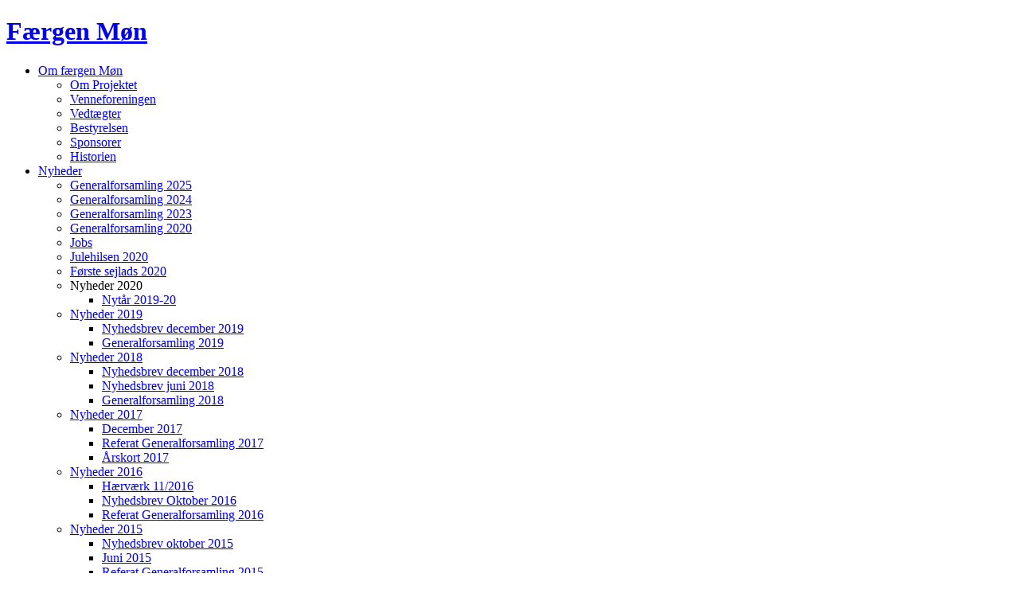

--- FILE ---
content_type: text/html; charset=utf-8
request_url: http://faergenmoen.dk/index.php?option=com_content&view=category&id=9&Itemid=469
body_size: 5450
content:
<!DOCTYPE html>
<html dir="ltr" lang="da-dk">
<head>
    <meta http-equiv="content-type" content="text/html; charset=utf-8" />
	<meta name="keywords" content="Møn, Stege, Færge, Faerge, Kalvehave, turist, cykelsti, askestrøning, sightseeing, udflugt" />
	<meta name="description" content="Læs mere om Danmarks Ældst" />
	<meta name="generator" content="Joomla! - Open Source Content Management" />
	<title>Billedarkiv</title>
	<link href="/index.php?option=com_content&amp;view=category&amp;id=9&amp;Itemid=469&amp;format=feed&amp;type=rss" rel="alternate" type="application/rss+xml" title="RSS 2.0" />
	<link href="/index.php?option=com_content&amp;view=category&amp;id=9&amp;Itemid=469&amp;format=feed&amp;type=atom" rel="alternate" type="application/atom+xml" title="Atom 1.0" />
	<link href="/index.php?option=com_ajax&plugin=arktypography&format=json" rel="stylesheet" type="text/css" />
	<link href="/plugins/content/jw_allvideos/jw_allvideos/tmpl/Classic/css/template.css?v=6.1.0" rel="stylesheet" type="text/css" />
	<link href="/plugins/system/jce/css/content.css?badb4208be409b1335b815dde676300e" rel="stylesheet" type="text/css" />
	<link href="http://faergenmoen.dk/media/editors/arkeditor/css/squeezebox.css" rel="stylesheet" type="text/css" />
	<script type="application/json" class="joomla-script-options new">{"csrf.token":"84cad71cb36dee3db950c98b544344ec","system.paths":{"root":"","base":""}}</script>
	<script src="/plugins/content/jw_allvideos/jw_allvideos/includes/js/behaviour.js?v=6.1.0" type="text/javascript"></script>
	<script src="/media/system/js/mootools-core.js?60766cbdf1dd0800308c4be3a1c092bd" type="text/javascript"></script>
	<script src="/media/system/js/core.js?60766cbdf1dd0800308c4be3a1c092bd" type="text/javascript"></script>
	<script src="/media/system/js/mootools-more.js?60766cbdf1dd0800308c4be3a1c092bd" type="text/javascript"></script>
	<script src="/media/jui/js/jquery.min.js?60766cbdf1dd0800308c4be3a1c092bd" type="text/javascript"></script>
	<script src="/media/jui/js/jquery-noconflict.js?60766cbdf1dd0800308c4be3a1c092bd" type="text/javascript"></script>
	<script src="/media/jui/js/jquery-migrate.min.js?60766cbdf1dd0800308c4be3a1c092bd" type="text/javascript"></script>
	<script src="http://faergenmoen.dk/media/editors/arkeditor/js/jquery.easing.min.js" type="text/javascript"></script>
	<script src="http://faergenmoen.dk/media/editors/arkeditor/js/squeezebox.min.js" type="text/javascript"></script>
	<script type="text/javascript">
jQuery(function($) {
			 $('.hasTip').each(function() {
				var title = $(this).attr('title');
				if (title) {
					var parts = title.split('::', 2);
					var mtelement = document.id(this);
					mtelement.store('tip:title', parts[0]);
					mtelement.store('tip:text', parts[1]);
				}
			});
			var JTooltips = new Tips($('.hasTip').get(), {"maxTitleChars": 50,"fixed": false});
		});(function()
				{
					if(typeof jQuery == 'undefined')
						return;
					
					jQuery(function($)
					{
						if($.fn.squeezeBox)
						{
							$( 'a.modal' ).squeezeBox({ parse: 'rel' });
				
							$( 'img.modal' ).each( function( i, el )
							{
								$(el).squeezeBox({
									handler: 'image',
									url: $( el ).attr( 'src' )
								});
							})
						}
						else if(typeof(SqueezeBox) !== 'undefined')
						{
							$( 'img.modal' ).each( function( i, el )
							{
								SqueezeBox.assign( el, 
								{
									handler: 'image',
									url: $( el ).attr( 'src' )
								});
							});
						}
						
						function jModalClose() 
						{
							if(typeof(SqueezeBox) == 'object')
								SqueezeBox.close();
							else
								ARK.squeezeBox.close();
						}
					
					});
				})();
	</script>

    <link rel="stylesheet" href="/templates/system/css/system.css" />
    <link rel="stylesheet" href="/templates/system/css/general.css" />

    <!-- Created by Artisteer v4.1.0.59861 -->
    
    
    <meta name="viewport" content="initial-scale = 1.0, maximum-scale = 1.0, user-scalable = no, width = device-width">

    <!--[if lt IE 9]><script src="https://html5shiv.googlecode.com/svn/trunk/html5.js"></script><![endif]-->
    <link rel="stylesheet" href="/templates/faergenmoen_10/css/template.css" media="screen">
    <!--[if lte IE 7]><link rel="stylesheet" href="/templates/faergenmoen_10/css/template.ie7.css" media="screen" /><![endif]-->
    <link rel="stylesheet" href="/templates/faergenmoen_10/css/template.responsive.css" media="all">


    <script>if ('undefined' != typeof jQuery) document._artxJQueryBackup = jQuery;</script>
    <script src="/templates/faergenmoen_10/jquery.js"></script>
    <script>jQuery.noConflict();</script>

    <script src="/templates/faergenmoen_10/script.js"></script>
        <script>if (document._artxJQueryBackup) jQuery = document._artxJQueryBackup;</script>
    <script src="/templates/faergenmoen_10/script.responsive.js"></script>
</head>
<body>

<div id="art-main">
    <div class="art-sheet clearfix">
<header class="art-header">

    <div class="art-shapes">

            </div>
<h1 class="art-headline" data-left="7.98%">
    <a href="/">Færgen Møn</a>
</h1>




                
                    
</header>
<nav class="art-nav">
    
<ul class="art-hmenu"><li class="item-746 deeper parent"><a href="/index.php?option=com_content&amp;view=article&amp;id=117&amp;Itemid=746" target="_blank">Om færgen Møn</a><ul><li class="item-114"><a href="/index.php?option=com_content&amp;view=article&amp;id=2&amp;Itemid=114">Om Projektet</a></li><li class="item-115"><a href="/index.php?option=com_content&amp;view=article&amp;id=3&amp;Itemid=115">Venneforeningen</a></li><li class="item-116"><a href="/index.php?option=com_content&amp;view=article&amp;id=4&amp;Itemid=116">Vedtægter</a></li><li class="item-117"><a href="/index.php?option=com_content&amp;view=article&amp;id=5&amp;Itemid=117">Bestyrelsen</a></li><li class="item-118"><a href="/index.php?option=com_content&amp;view=article&amp;id=6&amp;Itemid=118">Sponsorer</a></li><li class="item-119"><a href="/index.php?option=com_content&amp;view=article&amp;id=7&amp;Itemid=119">Historien</a></li></ul></li><li class="item-179 deeper parent"><a href="/index.php?option=com_content&amp;view=article&amp;id=16&amp;Itemid=179">Nyheder</a><ul><li class="item-798"><a href="/index.php?option=com_content&amp;view=article&amp;id=167&amp;Itemid=798">Generalforsamling 2025</a></li><li class="item-793"><a href="/index.php?option=com_content&amp;view=article&amp;id=163&amp;Itemid=793">Generalforsamling 2024</a></li><li class="item-771"><a href="/index.php?option=com_content&amp;view=article&amp;id=1&amp;Itemid=771" target="_blank">Generalforsamling 2023</a></li><li class="item-742"><a href="/index.php?option=com_content&amp;view=article&amp;id=139&amp;Itemid=742">Generalforsamling 2020</a></li><li class="item-752"><a href="/index.php?option=com_content&amp;view=article&amp;id=146&amp;Itemid=752">Jobs</a></li><li class="item-751"><a href="/index.php?option=com_content&amp;view=article&amp;id=145&amp;Itemid=751">Julehilsen 2020</a></li><li class="item-743"><a href="/index.php?option=com_content&amp;view=article&amp;id=140&amp;Itemid=743">Første sejlads 2020</a></li><li class="item-714 deeper parent"><a class="separator">Nyheder 2020</a><ul><li class="item-712"><a href="/index.php?option=com_content&amp;view=article&amp;id=132&amp;Itemid=712">Nytår 2019-20</a></li></ul></li><li class="item-700 deeper parent"><a href="/index.php?option=com_content&amp;view=archive&amp;catid[0]=9&amp;Itemid=700">Nyheder 2019</a><ul><li class="item-711"><a href="/index.php?option=com_content&amp;view=article&amp;id=131&amp;Itemid=711">Nyhedsbrev december 2019</a></li><li class="item-701"><a href="/index.php?option=com_content&amp;view=article&amp;id=127&amp;Itemid=701">Generalforsamling 2019</a></li></ul></li><li class="item-639 deeper parent"><a href="/index.php?option=com_content&amp;view=article&amp;id=113&amp;Itemid=639">Nyheder 2018</a><ul><li class="item-655"><a href="/index.php?option=com_content&amp;view=article&amp;id=120&amp;Itemid=655">Nyhedsbrev december 2018</a></li><li class="item-640"><a href="/index.php?option=com_content&amp;view=article&amp;id=114&amp;Itemid=640">Nyhedsbrev juni 2018</a></li><li class="item-638"><a href="/index.php?option=com_content&amp;view=article&amp;id=113&amp;Itemid=638">Generalforsamling 2018</a></li></ul></li><li class="item-454 deeper parent"><a href="/index.php?option=com_content&amp;view=article&amp;id=85&amp;Itemid=454">Nyheder 2017</a><ul><li class="item-510"><a href="/index.php?option=com_content&amp;view=article&amp;id=97&amp;Itemid=510">December 2017</a></li><li class="item-474"><a href="/index.php?option=com_content&amp;view=article&amp;id=88&amp;Itemid=474">Referat Generalforsamling 2017</a></li><li class="item-453"><a href="/index.php?option=com_content&amp;view=article&amp;id=85&amp;Itemid=453">Årskort 2017</a></li></ul></li><li class="item-395 deeper parent"><a href="/index.php?option=com_content&amp;view=article&amp;id=70&amp;Itemid=395">Nyheder 2016</a><ul><li class="item-425"><a href="/index.php?option=com_content&amp;view=article&amp;id=80&amp;Itemid=425">Hærværk 11/2016</a></li><li class="item-424"><a href="/index.php?option=com_content&amp;view=article&amp;id=79&amp;Itemid=424">Nyhedsbrev Oktober 2016</a></li><li class="item-396"><a href="/index.php?option=com_content&amp;view=article&amp;id=70&amp;Itemid=396">Referat Generalforsamling 2016</a></li></ul></li><li class="item-178 deeper parent"><a href="/index.php?option=com_content&amp;view=article&amp;id=25&amp;Itemid=178">Nyheder 2015</a><ul><li class="item-346"><a href="/index.php?option=com_content&amp;view=article&amp;id=61&amp;Itemid=346">Nyhedsbrev oktober 2015</a></li><li class="item-311"><a href="/index.php?option=com_content&amp;view=article&amp;id=56&amp;Itemid=311">Juni 2015</a></li><li class="item-310"><a href="/index.php?option=com_content&amp;view=article&amp;id=54&amp;Itemid=310">Referat Generalforsamling 2015</a></li><li class="item-258"><a href="/index.php?option=com_content&amp;view=article&amp;id=26&amp;Itemid=258">Planlagt Dokning 2015</a></li></ul></li><li class="item-264 deeper parent"><a href="/index.php?option=com_content&amp;view=article&amp;id=15&amp;Itemid=264">Nyheder 2014</a><ul><li class="item-265"><a href="/index.php?option=com_content&amp;view=article&amp;id=23&amp;Itemid=265">Julebrev 2014</a></li><li class="item-266"><a href="/index.php?option=com_content&amp;view=article&amp;id=22&amp;Itemid=266">September 2014</a></li><li class="item-267"><a href="/index.php?option=com_content&amp;view=article&amp;id=28&amp;Itemid=267">Juni 2014</a></li><li class="item-180"><a href="/index.php?option=com_content&amp;view=article&amp;id=17&amp;Itemid=180">Referat Generalforsamling Maj 2014</a></li></ul></li><li class="item-272"><a href="/index.php?option=com_content&amp;view=article&amp;id=16&amp;Itemid=272">Nyheder 2013</a></li><li class="item-273 deeper parent"><a href="/index.php?option=com_content&amp;view=article&amp;id=16&amp;Itemid=273">Nyheder 2012</a><ul><li class="item-276"><a href="/index.php?option=com_content&amp;view=article&amp;id=29&amp;Itemid=276">December 2012</a></li><li class="item-275"><a href="/index.php?option=com_content&amp;view=article&amp;id=30&amp;Itemid=275">September 2012</a></li><li class="item-274"><a href="/index.php?option=com_content&amp;view=article&amp;id=31&amp;Itemid=274">Maj 2012</a></li></ul></li><li class="item-141"><a href="/index.php?option=com_content&amp;view=article&amp;id=11&amp;Itemid=141">Nyheder 2004-2011</a></li></ul></li><li class="item-139 deeper parent"><a class="separator">Sejlplaner</a><ul><li class="item-791"><a href="/index.php?option=com_content&amp;view=article&amp;id=160&amp;Itemid=791">Sejlplan 2025-2</a></li></ul></li><li class="item-268 deeper parent"><a class="separator">Regnskaber</a><ul><li class="item-796"><a href="/index.php?option=com_content&amp;view=article&amp;id=162&amp;Itemid=796">Driftsbudget 2025</a></li><li class="item-794"><a href="/index.php?option=com_content&amp;view=article&amp;id=161&amp;Itemid=794">Regnskab 2024</a></li><li class="item-792"><a href="/index.php?option=com_content&amp;view=article&amp;id=162&amp;Itemid=792">Driftsbudget 2024</a></li><li class="item-778"><a href="/index.php?option=com_content&amp;view=article&amp;id=149&amp;Itemid=778">Regnskab 2023</a></li><li class="item-768"><a href="/index.php?option=com_content&amp;view=article&amp;id=156&amp;Itemid=768">Driftsbudget 2023</a></li><li class="item-790"><a href="/index.php?option=com_content&amp;view=article&amp;id=161&amp;Itemid=790">Regnskab 2022</a></li><li class="item-760"><a href="/index.php?option=com_content&amp;view=article&amp;id=153&amp;Itemid=760">Regnskab 2021</a></li><li class="item-737"><a href="/index.php?option=com_content&amp;view=article&amp;id=138&amp;Itemid=737">Regnskab 2020</a></li><li class="item-702"><a href="/index.php?option=com_content&amp;view=article&amp;id=128&amp;Itemid=702">Driftsbudget 2020</a></li><li class="item-730"><a href="/index.php?option=com_content&amp;view=article&amp;id=150&amp;Itemid=730">Regnskab 2019</a></li><li class="item-662"><a href="/index.php?option=com_content&amp;view=article&amp;id=121&amp;Itemid=662">Regnskab 2018</a></li><li class="item-516"><a href="/index.php?option=com_content&amp;view=article&amp;id=98&amp;Itemid=516">Regnskab 2017</a></li><li class="item-430"><a href="/index.php?option=com_content&amp;view=article&amp;id=83&amp;Itemid=430">Regnskab 2016</a></li><li class="item-390"><a href="/index.php?option=com_content&amp;view=article&amp;id=67&amp;Itemid=390">Regnskab 2015</a></li><li class="item-269"><a href="/index.php?option=com_content&amp;view=article&amp;id=24&amp;Itemid=269">Regnskab 2014</a></li><li class="item-270"><a href="/index.php?option=com_content&amp;view=article&amp;id=33&amp;Itemid=270">Regnskab 2013</a></li><li class="item-271"><a href="/index.php?option=com_content&amp;view=article&amp;id=19&amp;Itemid=271">Regnskab 2012</a></li><li class="item-295"><a href="/index.php?option=com_content&amp;view=article&amp;id=32&amp;Itemid=295">Regnskab 2011</a></li><li class="item-284"><a href="/index.php?option=com_content&amp;view=article&amp;id=41&amp;Itemid=284">Regnskab 2010</a></li><li class="item-290"><a href="/index.php?option=com_content&amp;view=article&amp;id=42&amp;Itemid=290">Regnskab 2009</a></li><li class="item-283"><a href="/index.php?option=com_content&amp;view=article&amp;id=40&amp;Itemid=283">Regnskab 2008</a></li><li class="item-291"><a href="/index.php?option=com_content&amp;view=article&amp;id=43&amp;Itemid=291">Regnskab 2007</a></li><li class="item-292"><a href="/index.php?option=com_content&amp;view=article&amp;id=44&amp;Itemid=292">Regnskab 2006</a></li><li class="item-293"><a href="/index.php?option=com_content&amp;view=article&amp;id=45&amp;Itemid=293">Regnskab 2005</a></li><li class="item-294"><a href="/index.php?option=com_content&amp;view=article&amp;id=46&amp;Itemid=294">Regnskab 2004</a></li></ul></li><li class="item-421"><a href="/index.php?option=com_content&amp;view=article&amp;id=76&amp;Itemid=421">Facebook</a></li><li class="item-579 deeper parent"><a href="http://faergenmoen.dk/index.php?option=com_content&amp;view=article&amp;id=101&amp;Itemid=579">Kontakt_os</a><ul><li class="item-734"><a href="/index.php?option=com_content&amp;view=article&amp;id=137&amp;Itemid=734">Kontigent 2024</a></li><li class="item-532"><a href="/index.php?option=com_content&amp;view=article&amp;id=103&amp;Itemid=532">Bliv medlem</a></li><li class="item-606"><a href="/index.php?option=com_content&amp;view=article&amp;id=105&amp;Itemid=606">Forespørgsel på booking</a></li></ul></li><li class="item-347 deeper parent"><a href="/index.php?option=com_content&amp;view=article&amp;id=62&amp;Itemid=347">Andre Aktiviteter</a><ul><li class="item-348"><a href="/index.php?option=com_content&amp;view=article&amp;id=62&amp;Itemid=348" target="_blank">Askespredning</a></li><li class="item-282"><a href="/index.php?option=com_content&amp;view=article&amp;id=39&amp;Itemid=282" target="_blank">Charterture</a></li></ul></li><li class="item-140 active deeper parent"><a class="active separator">Billeder</a><ul><li class="item-747 deeper parent"><a href="/index.php?option=com_content&amp;view=article&amp;id=142&amp;Itemid=747">Billeder 2020/ 2021</a><ul><li class="item-753"><a href="/index.php?option=com_content&amp;view=article&amp;id=147&amp;Itemid=753">Forår 2021</a></li><li class="item-750"><a href="/index.php?option=com_content&amp;view=article&amp;id=144&amp;Itemid=750">Vinter 2020</a></li><li class="item-748"><a href="/index.php?option=com_content&amp;view=article&amp;id=143&amp;Itemid=748">Sidste cykeltur 2020</a></li><li class="item-749"><a href="/index.php?option=com_content&amp;view=article&amp;id=142&amp;Itemid=749">Mette F's Polterabend</a></li></ul></li><li class="item-689 deeper parent"><a href="/index.php?option=com_content&amp;view=article&amp;id=126&amp;Itemid=689">Billeder 2019</a><ul><li class="item-690"><a href="/index.php?option=com_content&amp;view=article&amp;id=126&amp;Itemid=690">Stege Værft 2019</a></li><li class="item-704"><a href="/index.php?option=com_content&amp;view=article&amp;id=129&amp;Itemid=704">Stemningsbilleder juni 2019</a></li></ul></li><li class="item-610 deeper parent"><a href="/index.php?option=com_content&amp;view=featured&amp;Itemid=610">Billeder 2018</a><ul><li class="item-621"><a href="/index.php?option=com_content&amp;view=article&amp;id=108&amp;Itemid=621">Værft 2018</a></li><li class="item-653"><a href="/index.php?option=com_content&amp;view=article&amp;id=119&amp;Itemid=653">Æblets dag/ Fejø 2018</a></li><li class="item-622"><a href="/index.php?option=com_content&amp;view=article&amp;id=106&amp;Itemid=622">Vinter/ forår 2018</a></li><li class="item-635"><a href="/index.php?option=com_content&amp;view=article&amp;id=111&amp;Itemid=635">Stege Havn 2018</a></li><li class="item-634"><a href="/index.php?option=com_content&amp;view=article&amp;id=110&amp;Itemid=634">Klargøring til sejlads 2018</a></li><li class="item-648"><a href="/index.php?option=com_content&amp;view=article&amp;id=118&amp;Itemid=648">Toppen af Poppen</a></li><li class="item-642"><a href="/index.php?option=com_content&amp;view=article&amp;id=115&amp;Itemid=642">Justitia dagen 2018</a></li></ul></li><li class="item-427 active deeper parent"><a class=" active" href="/index.php?option=com_content&amp;view=article&amp;id=81&amp;Itemid=427">Billeder 2017</a><ul><li class="item-475"><a href="/index.php?option=com_content&amp;view=article&amp;id=89&amp;Itemid=475">Generalforsamling Maj 2017</a></li><li class="item-509"><a href="/index.php?option=com_content&amp;view=article&amp;id=96&amp;Itemid=509">Efterårsklargøring 2017</a></li><li class="item-508"><a href="/index.php?option=com_content&amp;view=article&amp;id=95&amp;Itemid=508">Fejø 2017</a></li><li class="item-507"><a href="/index.php?option=com_content&amp;view=article&amp;id=94&amp;Itemid=507">Sidste tur 2017</a></li><li class="item-506"><a href="/index.php?option=com_content&amp;view=article&amp;id=92&amp;Itemid=506">Sildemarked 2017</a></li><li class="item-481"><a href="/index.php?option=com_content&amp;view=article&amp;id=90&amp;Itemid=481">August 2017</a></li><li class="item-482"><a href="/index.php?option=com_content&amp;view=article&amp;id=91&amp;Itemid=482">Sidste tirsdagsmarked 2017</a></li><li class="item-469 current active"><a class=" active" href="/index.php?option=com_content&amp;view=article&amp;id=87&amp;Itemid=469">Stege Værft  april 2017</a></li><li class="item-428"><a href="/index.php?option=com_content&amp;view=article&amp;id=81&amp;Itemid=428">Januar 2017</a></li></ul></li><li class="item-391 deeper parent"><a href="/index.php?option=com_content&amp;view=article&amp;id=68&amp;Itemid=391">Billeder 2016</a><ul><li class="item-423"><a href="/index.php?option=com_content&amp;view=article&amp;id=78&amp;Itemid=423">BAC Corrosion</a></li><li class="item-422"><a href="/index.php?option=com_content&amp;view=article&amp;id=77&amp;Itemid=422">Lindholm Rundt 2016</a></li><li class="item-399"><a href="/index.php?option=com_content&amp;view=article&amp;id=74&amp;Itemid=399">Nakskov Jubilæum 2016</a></li><li class="item-392"><a href="/index.php?option=com_content&amp;view=article&amp;id=68&amp;Itemid=392">Forårsklargøring 2016</a></li><li class="item-397"><a href="/index.php?option=com_content&amp;view=article&amp;id=71&amp;Itemid=397">Billeder fra Generalforsamling 2016</a></li><li class="item-398"><a href="/index.php?option=com_content&amp;view=article&amp;id=73&amp;Itemid=398">Bryllup 2016</a></li></ul></li><li class="item-263 deeper parent"><a href="/index.php?option=com_content&amp;view=article&amp;id=58&amp;Itemid=263">Billeder 2015</a><ul><li class="item-338"><a href="/index.php?option=com_content&amp;view=article&amp;id=59&amp;Itemid=338">Vinterklargøring</a></li><li class="item-335"><a href="/index.php?option=com_content&amp;view=article&amp;id=58&amp;Itemid=335">Ny jolle - august 2015</a></li><li class="item-334"><a href="/index.php?option=com_content&amp;view=article&amp;id=57&amp;Itemid=334">Tirsdagsmarked 2015</a></li><li class="item-302"><a href="/index.php?option=com_content&amp;view=article&amp;id=51&amp;Itemid=302">Nye Kapper</a></li><li class="item-303"><a href="/index.php?option=com_content&amp;view=article&amp;id=27&amp;Itemid=303">Bænk istandsættes</a></li><li class="item-304"><a href="/index.php?option=com_content&amp;view=article&amp;id=52&amp;Itemid=304">Stege Skibsværft 2015</a></li></ul></li><li class="item-244"><a href="/index.php?option=com_content&amp;view=article&amp;id=21&amp;Itemid=244">Billeder 2014</a></li><li class="item-142"><a href="/index.php?option=com_content&amp;view=article&amp;id=9&amp;Itemid=142">Billeder 2001-2013</a></li><li class="item-177"><a href="/index.php?option=com_content&amp;view=article&amp;id=14&amp;Itemid=177">Videoer</a></li></ul></li></ul> 
    </nav>
<div class="art-layout-wrapper">
                <div class="art-content-layout">
                    <div class="art-content-layout-row">
                        
                        <div class="art-layout-cell art-content">
<article class="art-post"><div class="art-postcontent clearfix">
<div class="breadcrumbs">
<span class="showHere">Du er her: </span><a href="/index.php?option=com_content&amp;view=article&amp;id=160&amp;Itemid=791" class="pathway">Færgen Møn</a> <img src="/media/system/images/arrow.png" alt="" /> <span>Billeder</span> <img src="/media/system/images/arrow.png" alt="" /> <a href="/index.php?option=com_content&amp;view=article&amp;id=81&amp;Itemid=427" class="pathway">Billeder 2017</a> <img src="/media/system/images/arrow.png" alt="" /> <span>Stege Værft  april 2017</span></div>
</div></article><div class="art-content-layout"><div class="art-content-layout-row"><div class="art-layout-cell" style="width: 100%;"></div></div></div><article class="art-post art-messages"><div class="art-postcontent clearfix"><div id="system-message-container">
	</div>
</div></article><div class="blog"><div class="items-leading">
            <div class="leading-0">
            <article class="art-post"><div class="art-postheadericons art-metadata-icons"><a href="/index.php?option=com_content&amp;view=article&amp;id=167:generalforsamling2025&amp;catid=9&amp;tmpl=component&amp;print=1&amp;layout=default&amp;Itemid=798" title="Udskriv artikel < Generalforsamling2025 >" onclick="window.open(this.href,'win2','status=no,toolbar=no,scrollbars=yes,titlebar=no,menubar=no,resizable=yes,width=640,height=480,directories=no,location=no'); return false;" rel="nofollow">	Udskriv</a> | Visninger: 2335</div><div class="art-postcontent clearfix"><div class="art-article"><p><img src="/images/Generalforsamling_2025jpeg.jpg" alt="Generalforsamling_2025jpeg.jpg" width="800" height="3366" style="display: block; margin-left: auto; margin-right: auto;" /></p></div></div></article>        </div>
            </div>
            <div class="item column-0">
    <article class="art-post"><div class="art-postheadericons art-metadata-icons"><a href="/index.php?option=com_content&amp;view=article&amp;id=166:petersvaerft-180625&amp;catid=9&amp;tmpl=component&amp;print=1&amp;layout=default&amp;Itemid=469" title="Udskriv artikel < Petersværft_180625 >" onclick="window.open(this.href,'win2','status=no,toolbar=no,scrollbars=yes,titlebar=no,menubar=no,resizable=yes,width=640,height=480,directories=no,location=no'); return false;" rel="nofollow">	Udskriv</a> | Visninger: 19264</div><div class="art-postcontent clearfix"><div class="art-article"><p><img src="/images/Petersvrft_2nd_edit.jpg" width="800" height="1115" style="display: block; margin-left: auto; margin-right: auto;" /> </p>
<p> </p></div></div></article>    </div>
                                    <div class="items-row cols-2 row-0.5">
           <div class="item column-1">
    <article class="art-post"><div class="art-postheadericons art-metadata-icons"><a href="/index.php?option=com_content&amp;view=article&amp;id=162:driftsbudget-2025&amp;catid=9&amp;tmpl=component&amp;print=1&amp;layout=default&amp;Itemid=796" title="Udskriv artikel < Driftsbudget 2025 >" onclick="window.open(this.href,'win2','status=no,toolbar=no,scrollbars=yes,titlebar=no,menubar=no,resizable=yes,width=640,height=480,directories=no,location=no'); return false;" rel="nofollow">	Udskriv</a> | Visninger: 3412</div><div class="art-postcontent clearfix"><div class="art-article"><p><img src="/images/Driftsbudget_2025.jpg" alt="Driftsbudget_2025.jpg" width="800" height="1104" /></p></div></div></article>    </div>
                            <div class="item column-2">
    <article class="art-post"><div class="art-postheadericons art-metadata-icons"><a href="/index.php?option=com_content&amp;view=article&amp;id=163:generalforsamling-2024&amp;catid=9&amp;tmpl=component&amp;print=1&amp;layout=default&amp;Itemid=793" title="Udskriv artikel < Generalforsamling 2024 >" onclick="window.open(this.href,'win2','status=no,toolbar=no,scrollbars=yes,titlebar=no,menubar=no,resizable=yes,width=640,height=480,directories=no,location=no'); return false;" rel="nofollow">	Udskriv</a> | Visninger: 2699</div><div class="art-postcontent clearfix"><div class="art-article"><p><br /><br /><img src="/images/referatsider1-3png.png" alt="referatsider1-3png.png" width="900" height="3531" style="display: block; margin-left: auto; margin-right: auto;" /></p>
<p> </p>
<p> </p></div></div></article>    </div>
                    <span class="row-separator"></span>
</div>
                            <div class="items-row cols-2 row-1.5">
           <div class="item column-1">
    <article class="art-post"><div class="art-postheadericons art-metadata-icons"><a href="/index.php?option=com_content&amp;view=article&amp;id=161:driftsregnskab-2024&amp;catid=9&amp;tmpl=component&amp;print=1&amp;layout=default&amp;Itemid=794" title="Udskriv artikel < Driftsregnskab 2024 >" onclick="window.open(this.href,'win2','status=no,toolbar=no,scrollbars=yes,titlebar=no,menubar=no,resizable=yes,width=640,height=480,directories=no,location=no'); return false;" rel="nofollow">	Udskriv</a> | Visninger: 4343</div><div class="art-postcontent clearfix"><div class="art-article"><p><img src="/images/Færgen_regnskab_2023.png" alt="Færgen_regnskab_2023.png" width="800" height="1145" /></p>
<p> </p>
<p>{=http://faergenmoen.dk/files/pdf/budget2024.pdf⎜500⎟300}</p></div></div></article>    </div>
                    <span class="row-separator"></span>
</div>
            <article class="art-post"><div class="art-postcontent clearfix"><div class="items-more">
<ol class="nav nav-tabs nav-stacked">
			<li>
			<a href="/index.php?option=com_content&amp;view=article&amp;id=160:sejlplan-2025-2&amp;catid=9&amp;Itemid=791">
				Sejlplan 2025-2</a>
		</li>
			<li>
			<a href="/index.php?option=com_content&amp;view=article&amp;id=159:generalforsamling-2022-referat&amp;catid=9&amp;Itemid=469">
				Generalforsamling 2022-Referat</a>
		</li>
			<li>
			<a href="/index.php?option=com_content&amp;view=article&amp;id=157:oplevjesper&amp;catid=9&amp;Itemid=469">
				Oplevjesper</a>
		</li>
			<li>
			<a href="/index.php?option=com_content&amp;view=article&amp;id=156:driftsbudget-2023&amp;catid=9&amp;Itemid=768">
				Driftsbudget 2023</a>
		</li>
	</ol>
</div></div></article></div>


                        </div>
                                            </div>
                </div>
            </div>

<footer class="art-footer">
<div class="art-content-layout">
    <div class="art-content-layout-row">
    <div class="art-layout-cell layout-item-0" style="width: 100%">
        <a title="RSS" class="art-rss-tag-icon" style="position: absolute; bottom: 10px; left: 6px; line-height: 38px;" href="#"></a>
        <div style="position:relative;padding-left:10px;padding-right:10px">
        <p><a href="#"><br></a></p><p>
        </p></div>
    </div>
    </div>
</div>

</footer>

    </div>
</div>



</body>
</html>